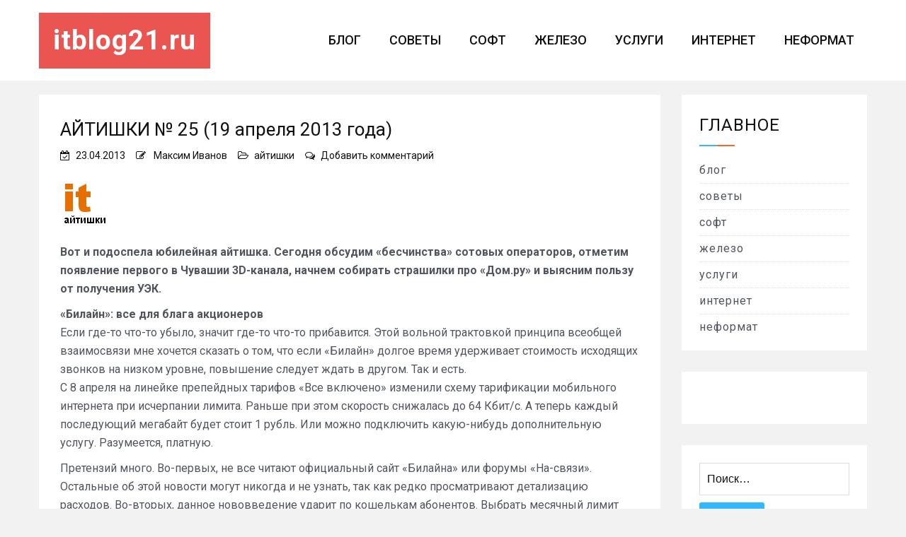

--- FILE ---
content_type: text/html; charset=UTF-8
request_url: https://itblog21.ru/ajtishki-25-19-aprelya-2013-goda/
body_size: 18247
content:
<!doctype html>
<html lang="ru-RU">
<head>
    <meta charset="UTF-8">
    <meta name="viewport" content="width=device-width, initial-scale=1">
    <link rel="profile" href="https://gmpg.org/xfn/11">

	<meta name='robots' content='index, follow, max-image-preview:large, max-snippet:-1, max-video-preview:-1' />

	<!-- This site is optimized with the Yoast SEO plugin v26.7 - https://yoast.com/wordpress/plugins/seo/ -->
	<title>АЙТИШКИ № 25 (19 апреля 2013 года) - itblog21.ru</title>
	<meta name="description" content="АЙТИШКИ № 25 (19 апреля 2013 года)" />
	<link rel="canonical" href="https://itblog21.ru/ajtishki-25-19-aprelya-2013-goda/" />
	<meta property="og:locale" content="ru_RU" />
	<meta property="og:type" content="article" />
	<meta property="og:title" content="АЙТИШКИ № 25 (19 апреля 2013 года) - itblog21.ru" />
	<meta property="og:description" content="АЙТИШКИ № 25 (19 апреля 2013 года)" />
	<meta property="og:url" content="https://itblog21.ru/ajtishki-25-19-aprelya-2013-goda/" />
	<meta property="og:site_name" content="itblog21.ru" />
	<meta property="article:published_time" content="2013-04-23T03:46:29+00:00" />
	<meta property="og:image" content="https://itblog21.ru/wp-content/uploads/2013/03/itishki.jpg" />
	<meta property="og:image:width" content="70" />
	<meta property="og:image:height" content="70" />
	<meta property="og:image:type" content="image/jpeg" />
	<meta name="author" content="Максим Иванов" />
	<meta name="twitter:card" content="summary_large_image" />
	<meta name="twitter:label1" content="Написано автором" />
	<meta name="twitter:data1" content="Максим Иванов" />
	<script type="application/ld+json" class="yoast-schema-graph">{"@context":"https://schema.org","@graph":[{"@type":"Article","@id":"https://itblog21.ru/ajtishki-25-19-aprelya-2013-goda/#article","isPartOf":{"@id":"https://itblog21.ru/ajtishki-25-19-aprelya-2013-goda/"},"author":{"name":"Максим Иванов","@id":"https://itblog21.ru/#/schema/person/15f2591e0161b374b2dc8b24488925e4"},"headline":"АЙТИШКИ № 25 (19 апреля 2013 года)","datePublished":"2013-04-23T03:46:29+00:00","mainEntityOfPage":{"@id":"https://itblog21.ru/ajtishki-25-19-aprelya-2013-goda/"},"wordCount":857,"commentCount":0,"publisher":{"@id":"https://itblog21.ru/#/schema/person/08cfc6889a0752240507e1ed332ed0a6"},"image":{"@id":"https://itblog21.ru/ajtishki-25-19-aprelya-2013-goda/#primaryimage"},"thumbnailUrl":"https://itblog21.ru/wp-content/uploads/2013/03/itishki.jpg","articleSection":["айтишки"],"inLanguage":"ru-RU","potentialAction":[{"@type":"CommentAction","name":"Comment","target":["https://itblog21.ru/ajtishki-25-19-aprelya-2013-goda/#respond"]}]},{"@type":"WebPage","@id":"https://itblog21.ru/ajtishki-25-19-aprelya-2013-goda/","url":"https://itblog21.ru/ajtishki-25-19-aprelya-2013-goda/","name":"АЙТИШКИ № 25 (19 апреля 2013 года) - itblog21.ru","isPartOf":{"@id":"https://itblog21.ru/#website"},"primaryImageOfPage":{"@id":"https://itblog21.ru/ajtishki-25-19-aprelya-2013-goda/#primaryimage"},"image":{"@id":"https://itblog21.ru/ajtishki-25-19-aprelya-2013-goda/#primaryimage"},"thumbnailUrl":"https://itblog21.ru/wp-content/uploads/2013/03/itishki.jpg","datePublished":"2013-04-23T03:46:29+00:00","description":"АЙТИШКИ № 25 (19 апреля 2013 года)","breadcrumb":{"@id":"https://itblog21.ru/ajtishki-25-19-aprelya-2013-goda/#breadcrumb"},"inLanguage":"ru-RU","potentialAction":[{"@type":"ReadAction","target":["https://itblog21.ru/ajtishki-25-19-aprelya-2013-goda/"]}]},{"@type":"ImageObject","inLanguage":"ru-RU","@id":"https://itblog21.ru/ajtishki-25-19-aprelya-2013-goda/#primaryimage","url":"https://itblog21.ru/wp-content/uploads/2013/03/itishki.jpg","contentUrl":"https://itblog21.ru/wp-content/uploads/2013/03/itishki.jpg","width":70,"height":70},{"@type":"BreadcrumbList","@id":"https://itblog21.ru/ajtishki-25-19-aprelya-2013-goda/#breadcrumb","itemListElement":[{"@type":"ListItem","position":1,"name":"Главная страница","item":"https://itblog21.ru/"},{"@type":"ListItem","position":2,"name":"АЙТИШКИ № 25 (19 апреля 2013 года)"}]},{"@type":"WebSite","@id":"https://itblog21.ru/#website","url":"https://itblog21.ru/","name":"itblog21","description":"Блог об информационных технологиях: софт, железо, интернет, услуги, советы","publisher":{"@id":"https://itblog21.ru/#/schema/person/08cfc6889a0752240507e1ed332ed0a6"},"potentialAction":[{"@type":"SearchAction","target":{"@type":"EntryPoint","urlTemplate":"https://itblog21.ru/?s={search_term_string}"},"query-input":{"@type":"PropertyValueSpecification","valueRequired":true,"valueName":"search_term_string"}}],"inLanguage":"ru-RU"},{"@type":["Person","Organization"],"@id":"https://itblog21.ru/#/schema/person/08cfc6889a0752240507e1ed332ed0a6","name":"nbsp","logo":{"@id":"https://itblog21.ru/#/schema/person/image/"},"sameAs":["https://itblog21"]},{"@type":"Person","@id":"https://itblog21.ru/#/schema/person/15f2591e0161b374b2dc8b24488925e4","name":"Максим Иванов","url":"https://itblog21.ru/author/adminka/"}]}</script>
	<!-- / Yoast SEO plugin. -->


<link rel='dns-prefetch' href='//static.addtoany.com' />
<link rel='dns-prefetch' href='//cdn.wpcharms.com' />
<link rel='dns-prefetch' href='//fonts.googleapis.com' />
<link href='https://fonts.gstatic.com' crossorigin rel='preconnect' />
<link rel="alternate" type="application/rss+xml" title="itblog21.ru &raquo; Лента" href="https://itblog21.ru/feed/" />
<link rel="alternate" type="application/rss+xml" title="itblog21.ru &raquo; Лента комментариев" href="https://itblog21.ru/comments/feed/" />
<link rel="alternate" type="application/rss+xml" title="itblog21.ru &raquo; Лента комментариев к &laquo;АЙТИШКИ № 25 (19 апреля 2013 года)&raquo;" href="https://itblog21.ru/ajtishki-25-19-aprelya-2013-goda/feed/" />
<link rel="alternate" title="oEmbed (JSON)" type="application/json+oembed" href="https://itblog21.ru/wp-json/oembed/1.0/embed?url=https%3A%2F%2Fitblog21.ru%2Fajtishki-25-19-aprelya-2013-goda%2F" />
<link rel="alternate" title="oEmbed (XML)" type="text/xml+oembed" href="https://itblog21.ru/wp-json/oembed/1.0/embed?url=https%3A%2F%2Fitblog21.ru%2Fajtishki-25-19-aprelya-2013-goda%2F&#038;format=xml" />
<style id='wp-img-auto-sizes-contain-inline-css' type='text/css'>
img:is([sizes=auto i],[sizes^="auto," i]){contain-intrinsic-size:3000px 1500px}
/*# sourceURL=wp-img-auto-sizes-contain-inline-css */
</style>
<style id='wp-emoji-styles-inline-css' type='text/css'>

	img.wp-smiley, img.emoji {
		display: inline !important;
		border: none !important;
		box-shadow: none !important;
		height: 1em !important;
		width: 1em !important;
		margin: 0 0.07em !important;
		vertical-align: -0.1em !important;
		background: none !important;
		padding: 0 !important;
	}
/*# sourceURL=wp-emoji-styles-inline-css */
</style>
<style id='wp-block-library-inline-css' type='text/css'>
:root{--wp-block-synced-color:#7a00df;--wp-block-synced-color--rgb:122,0,223;--wp-bound-block-color:var(--wp-block-synced-color);--wp-editor-canvas-background:#ddd;--wp-admin-theme-color:#007cba;--wp-admin-theme-color--rgb:0,124,186;--wp-admin-theme-color-darker-10:#006ba1;--wp-admin-theme-color-darker-10--rgb:0,107,160.5;--wp-admin-theme-color-darker-20:#005a87;--wp-admin-theme-color-darker-20--rgb:0,90,135;--wp-admin-border-width-focus:2px}@media (min-resolution:192dpi){:root{--wp-admin-border-width-focus:1.5px}}.wp-element-button{cursor:pointer}:root .has-very-light-gray-background-color{background-color:#eee}:root .has-very-dark-gray-background-color{background-color:#313131}:root .has-very-light-gray-color{color:#eee}:root .has-very-dark-gray-color{color:#313131}:root .has-vivid-green-cyan-to-vivid-cyan-blue-gradient-background{background:linear-gradient(135deg,#00d084,#0693e3)}:root .has-purple-crush-gradient-background{background:linear-gradient(135deg,#34e2e4,#4721fb 50%,#ab1dfe)}:root .has-hazy-dawn-gradient-background{background:linear-gradient(135deg,#faaca8,#dad0ec)}:root .has-subdued-olive-gradient-background{background:linear-gradient(135deg,#fafae1,#67a671)}:root .has-atomic-cream-gradient-background{background:linear-gradient(135deg,#fdd79a,#004a59)}:root .has-nightshade-gradient-background{background:linear-gradient(135deg,#330968,#31cdcf)}:root .has-midnight-gradient-background{background:linear-gradient(135deg,#020381,#2874fc)}:root{--wp--preset--font-size--normal:16px;--wp--preset--font-size--huge:42px}.has-regular-font-size{font-size:1em}.has-larger-font-size{font-size:2.625em}.has-normal-font-size{font-size:var(--wp--preset--font-size--normal)}.has-huge-font-size{font-size:var(--wp--preset--font-size--huge)}.has-text-align-center{text-align:center}.has-text-align-left{text-align:left}.has-text-align-right{text-align:right}.has-fit-text{white-space:nowrap!important}#end-resizable-editor-section{display:none}.aligncenter{clear:both}.items-justified-left{justify-content:flex-start}.items-justified-center{justify-content:center}.items-justified-right{justify-content:flex-end}.items-justified-space-between{justify-content:space-between}.screen-reader-text{border:0;clip-path:inset(50%);height:1px;margin:-1px;overflow:hidden;padding:0;position:absolute;width:1px;word-wrap:normal!important}.screen-reader-text:focus{background-color:#ddd;clip-path:none;color:#444;display:block;font-size:1em;height:auto;left:5px;line-height:normal;padding:15px 23px 14px;text-decoration:none;top:5px;width:auto;z-index:100000}html :where(.has-border-color){border-style:solid}html :where([style*=border-top-color]){border-top-style:solid}html :where([style*=border-right-color]){border-right-style:solid}html :where([style*=border-bottom-color]){border-bottom-style:solid}html :where([style*=border-left-color]){border-left-style:solid}html :where([style*=border-width]){border-style:solid}html :where([style*=border-top-width]){border-top-style:solid}html :where([style*=border-right-width]){border-right-style:solid}html :where([style*=border-bottom-width]){border-bottom-style:solid}html :where([style*=border-left-width]){border-left-style:solid}html :where(img[class*=wp-image-]){height:auto;max-width:100%}:where(figure){margin:0 0 1em}html :where(.is-position-sticky){--wp-admin--admin-bar--position-offset:var(--wp-admin--admin-bar--height,0px)}@media screen and (max-width:600px){html :where(.is-position-sticky){--wp-admin--admin-bar--position-offset:0px}}

/*# sourceURL=wp-block-library-inline-css */
</style><style id='global-styles-inline-css' type='text/css'>
:root{--wp--preset--aspect-ratio--square: 1;--wp--preset--aspect-ratio--4-3: 4/3;--wp--preset--aspect-ratio--3-4: 3/4;--wp--preset--aspect-ratio--3-2: 3/2;--wp--preset--aspect-ratio--2-3: 2/3;--wp--preset--aspect-ratio--16-9: 16/9;--wp--preset--aspect-ratio--9-16: 9/16;--wp--preset--color--black: #000000;--wp--preset--color--cyan-bluish-gray: #abb8c3;--wp--preset--color--white: #ffffff;--wp--preset--color--pale-pink: #f78da7;--wp--preset--color--vivid-red: #cf2e2e;--wp--preset--color--luminous-vivid-orange: #ff6900;--wp--preset--color--luminous-vivid-amber: #fcb900;--wp--preset--color--light-green-cyan: #7bdcb5;--wp--preset--color--vivid-green-cyan: #00d084;--wp--preset--color--pale-cyan-blue: #8ed1fc;--wp--preset--color--vivid-cyan-blue: #0693e3;--wp--preset--color--vivid-purple: #9b51e0;--wp--preset--gradient--vivid-cyan-blue-to-vivid-purple: linear-gradient(135deg,rgb(6,147,227) 0%,rgb(155,81,224) 100%);--wp--preset--gradient--light-green-cyan-to-vivid-green-cyan: linear-gradient(135deg,rgb(122,220,180) 0%,rgb(0,208,130) 100%);--wp--preset--gradient--luminous-vivid-amber-to-luminous-vivid-orange: linear-gradient(135deg,rgb(252,185,0) 0%,rgb(255,105,0) 100%);--wp--preset--gradient--luminous-vivid-orange-to-vivid-red: linear-gradient(135deg,rgb(255,105,0) 0%,rgb(207,46,46) 100%);--wp--preset--gradient--very-light-gray-to-cyan-bluish-gray: linear-gradient(135deg,rgb(238,238,238) 0%,rgb(169,184,195) 100%);--wp--preset--gradient--cool-to-warm-spectrum: linear-gradient(135deg,rgb(74,234,220) 0%,rgb(151,120,209) 20%,rgb(207,42,186) 40%,rgb(238,44,130) 60%,rgb(251,105,98) 80%,rgb(254,248,76) 100%);--wp--preset--gradient--blush-light-purple: linear-gradient(135deg,rgb(255,206,236) 0%,rgb(152,150,240) 100%);--wp--preset--gradient--blush-bordeaux: linear-gradient(135deg,rgb(254,205,165) 0%,rgb(254,45,45) 50%,rgb(107,0,62) 100%);--wp--preset--gradient--luminous-dusk: linear-gradient(135deg,rgb(255,203,112) 0%,rgb(199,81,192) 50%,rgb(65,88,208) 100%);--wp--preset--gradient--pale-ocean: linear-gradient(135deg,rgb(255,245,203) 0%,rgb(182,227,212) 50%,rgb(51,167,181) 100%);--wp--preset--gradient--electric-grass: linear-gradient(135deg,rgb(202,248,128) 0%,rgb(113,206,126) 100%);--wp--preset--gradient--midnight: linear-gradient(135deg,rgb(2,3,129) 0%,rgb(40,116,252) 100%);--wp--preset--font-size--small: 13px;--wp--preset--font-size--medium: 20px;--wp--preset--font-size--large: 36px;--wp--preset--font-size--x-large: 42px;--wp--preset--spacing--20: 0.44rem;--wp--preset--spacing--30: 0.67rem;--wp--preset--spacing--40: 1rem;--wp--preset--spacing--50: 1.5rem;--wp--preset--spacing--60: 2.25rem;--wp--preset--spacing--70: 3.38rem;--wp--preset--spacing--80: 5.06rem;--wp--preset--shadow--natural: 6px 6px 9px rgba(0, 0, 0, 0.2);--wp--preset--shadow--deep: 12px 12px 50px rgba(0, 0, 0, 0.4);--wp--preset--shadow--sharp: 6px 6px 0px rgba(0, 0, 0, 0.2);--wp--preset--shadow--outlined: 6px 6px 0px -3px rgb(255, 255, 255), 6px 6px rgb(0, 0, 0);--wp--preset--shadow--crisp: 6px 6px 0px rgb(0, 0, 0);}:where(.is-layout-flex){gap: 0.5em;}:where(.is-layout-grid){gap: 0.5em;}body .is-layout-flex{display: flex;}.is-layout-flex{flex-wrap: wrap;align-items: center;}.is-layout-flex > :is(*, div){margin: 0;}body .is-layout-grid{display: grid;}.is-layout-grid > :is(*, div){margin: 0;}:where(.wp-block-columns.is-layout-flex){gap: 2em;}:where(.wp-block-columns.is-layout-grid){gap: 2em;}:where(.wp-block-post-template.is-layout-flex){gap: 1.25em;}:where(.wp-block-post-template.is-layout-grid){gap: 1.25em;}.has-black-color{color: var(--wp--preset--color--black) !important;}.has-cyan-bluish-gray-color{color: var(--wp--preset--color--cyan-bluish-gray) !important;}.has-white-color{color: var(--wp--preset--color--white) !important;}.has-pale-pink-color{color: var(--wp--preset--color--pale-pink) !important;}.has-vivid-red-color{color: var(--wp--preset--color--vivid-red) !important;}.has-luminous-vivid-orange-color{color: var(--wp--preset--color--luminous-vivid-orange) !important;}.has-luminous-vivid-amber-color{color: var(--wp--preset--color--luminous-vivid-amber) !important;}.has-light-green-cyan-color{color: var(--wp--preset--color--light-green-cyan) !important;}.has-vivid-green-cyan-color{color: var(--wp--preset--color--vivid-green-cyan) !important;}.has-pale-cyan-blue-color{color: var(--wp--preset--color--pale-cyan-blue) !important;}.has-vivid-cyan-blue-color{color: var(--wp--preset--color--vivid-cyan-blue) !important;}.has-vivid-purple-color{color: var(--wp--preset--color--vivid-purple) !important;}.has-black-background-color{background-color: var(--wp--preset--color--black) !important;}.has-cyan-bluish-gray-background-color{background-color: var(--wp--preset--color--cyan-bluish-gray) !important;}.has-white-background-color{background-color: var(--wp--preset--color--white) !important;}.has-pale-pink-background-color{background-color: var(--wp--preset--color--pale-pink) !important;}.has-vivid-red-background-color{background-color: var(--wp--preset--color--vivid-red) !important;}.has-luminous-vivid-orange-background-color{background-color: var(--wp--preset--color--luminous-vivid-orange) !important;}.has-luminous-vivid-amber-background-color{background-color: var(--wp--preset--color--luminous-vivid-amber) !important;}.has-light-green-cyan-background-color{background-color: var(--wp--preset--color--light-green-cyan) !important;}.has-vivid-green-cyan-background-color{background-color: var(--wp--preset--color--vivid-green-cyan) !important;}.has-pale-cyan-blue-background-color{background-color: var(--wp--preset--color--pale-cyan-blue) !important;}.has-vivid-cyan-blue-background-color{background-color: var(--wp--preset--color--vivid-cyan-blue) !important;}.has-vivid-purple-background-color{background-color: var(--wp--preset--color--vivid-purple) !important;}.has-black-border-color{border-color: var(--wp--preset--color--black) !important;}.has-cyan-bluish-gray-border-color{border-color: var(--wp--preset--color--cyan-bluish-gray) !important;}.has-white-border-color{border-color: var(--wp--preset--color--white) !important;}.has-pale-pink-border-color{border-color: var(--wp--preset--color--pale-pink) !important;}.has-vivid-red-border-color{border-color: var(--wp--preset--color--vivid-red) !important;}.has-luminous-vivid-orange-border-color{border-color: var(--wp--preset--color--luminous-vivid-orange) !important;}.has-luminous-vivid-amber-border-color{border-color: var(--wp--preset--color--luminous-vivid-amber) !important;}.has-light-green-cyan-border-color{border-color: var(--wp--preset--color--light-green-cyan) !important;}.has-vivid-green-cyan-border-color{border-color: var(--wp--preset--color--vivid-green-cyan) !important;}.has-pale-cyan-blue-border-color{border-color: var(--wp--preset--color--pale-cyan-blue) !important;}.has-vivid-cyan-blue-border-color{border-color: var(--wp--preset--color--vivid-cyan-blue) !important;}.has-vivid-purple-border-color{border-color: var(--wp--preset--color--vivid-purple) !important;}.has-vivid-cyan-blue-to-vivid-purple-gradient-background{background: var(--wp--preset--gradient--vivid-cyan-blue-to-vivid-purple) !important;}.has-light-green-cyan-to-vivid-green-cyan-gradient-background{background: var(--wp--preset--gradient--light-green-cyan-to-vivid-green-cyan) !important;}.has-luminous-vivid-amber-to-luminous-vivid-orange-gradient-background{background: var(--wp--preset--gradient--luminous-vivid-amber-to-luminous-vivid-orange) !important;}.has-luminous-vivid-orange-to-vivid-red-gradient-background{background: var(--wp--preset--gradient--luminous-vivid-orange-to-vivid-red) !important;}.has-very-light-gray-to-cyan-bluish-gray-gradient-background{background: var(--wp--preset--gradient--very-light-gray-to-cyan-bluish-gray) !important;}.has-cool-to-warm-spectrum-gradient-background{background: var(--wp--preset--gradient--cool-to-warm-spectrum) !important;}.has-blush-light-purple-gradient-background{background: var(--wp--preset--gradient--blush-light-purple) !important;}.has-blush-bordeaux-gradient-background{background: var(--wp--preset--gradient--blush-bordeaux) !important;}.has-luminous-dusk-gradient-background{background: var(--wp--preset--gradient--luminous-dusk) !important;}.has-pale-ocean-gradient-background{background: var(--wp--preset--gradient--pale-ocean) !important;}.has-electric-grass-gradient-background{background: var(--wp--preset--gradient--electric-grass) !important;}.has-midnight-gradient-background{background: var(--wp--preset--gradient--midnight) !important;}.has-small-font-size{font-size: var(--wp--preset--font-size--small) !important;}.has-medium-font-size{font-size: var(--wp--preset--font-size--medium) !important;}.has-large-font-size{font-size: var(--wp--preset--font-size--large) !important;}.has-x-large-font-size{font-size: var(--wp--preset--font-size--x-large) !important;}
/*# sourceURL=global-styles-inline-css */
</style>

<style id='classic-theme-styles-inline-css' type='text/css'>
/*! This file is auto-generated */
.wp-block-button__link{color:#fff;background-color:#32373c;border-radius:9999px;box-shadow:none;text-decoration:none;padding:calc(.667em + 2px) calc(1.333em + 2px);font-size:1.125em}.wp-block-file__button{background:#32373c;color:#fff;text-decoration:none}
/*# sourceURL=/wp-includes/css/classic-themes.min.css */
</style>
<link rel='stylesheet' id='blog-kit-fonts-css' href='//fonts.googleapis.com/css?family=Roboto%3A400%2C400i%2C500%2C500i%2C700%2C700i&#038;subset=latin%2Clatin-ext&#038;display=swap' type='text/css' media='all' />
<link data-minify="1" rel='stylesheet' id='jquery-meanmenu-css' href='https://itblog21.ru/wp-content/cache/min/1/wp-content/themes/blog-kit/assets/meanmenu/meanmenu-49b0d347f7dccae905f8cfc0e8b354cc.css' type='text/css' media='all' />
<link data-minify="1" rel='stylesheet' id='font-awesome-css' href='https://itblog21.ru/wp-content/cache/min/1/wp-content/themes/blog-kit/assets/font-awesome/css/font-awesome.min-9e3f5991ce74d727426279d94bc0c208.css' type='text/css' media='all' />
<link data-minify="1" rel='stylesheet' id='blog-kit-style-css' href='https://itblog21.ru/wp-content/cache/min/1/wp-content/themes/blog-kit/style-1d8211517ed72d0b7ef62033f5869514.css' type='text/css' media='all' />
<link rel='stylesheet' id='addtoany-css' href='https://itblog21.ru/wp-content/plugins/add-to-any/addtoany.min.css?ver=1.16' type='text/css' media='all' />
<script data-rocketlazyloadscript='[data-uri]' type="text/javascript" id="addtoany-core-js-before"></script>
<script data-rocketlazyloadscript='https://static.addtoany.com/menu/page.js' type="text/javascript" defer  id="addtoany-core-js"></script>
<script type="text/javascript" src="https://itblog21.ru/wp-includes/js/jquery/jquery.min.js?ver=3.7.1" id="jquery-core-js"></script>
<script type="text/javascript" src="https://itblog21.ru/wp-includes/js/jquery/jquery-migrate.min.js?ver=3.4.1" id="jquery-migrate-js"></script>
<script data-rocketlazyloadscript='https://itblog21.ru/wp-content/plugins/add-to-any/addtoany.min.js?ver=1.1' type="text/javascript" defer  id="addtoany-jquery-js"></script>
<link rel="https://api.w.org/" href="https://itblog21.ru/wp-json/" /><link rel="alternate" title="JSON" type="application/json" href="https://itblog21.ru/wp-json/wp/v2/posts/161" /><link rel="EditURI" type="application/rsd+xml" title="RSD" href="https://itblog21.ru/xmlrpc.php?rsd" />

<link rel='shortlink' href='https://itblog21.ru/?p=161' />
<link rel="pingback" href="https://itblog21.ru/xmlrpc.php"><style type="text/css" id="custom-background-css">
body.custom-background { background-color: #f2f2f2; }
</style>
	<link rel="icon" href="https://itblog21.ru/wp-content/uploads/2021/01/logotype.jpg" sizes="32x32" />
<link rel="icon" href="https://itblog21.ru/wp-content/uploads/2021/01/logotype.jpg" sizes="192x192" />
<link rel="apple-touch-icon" href="https://itblog21.ru/wp-content/uploads/2021/01/logotype.jpg" />
<meta name="msapplication-TileImage" content="https://itblog21.ru/wp-content/uploads/2021/01/logotype.jpg" />
<noscript><style id="rocket-lazyload-nojs-css">.rll-youtube-player, [data-lazy-src]{display:none !important;}</style></noscript></head>

<body class="wp-singular post-template-default single single-post postid-161 single-format-standard custom-background wp-embed-responsive wp-theme-blog-kit global-layout-right-sidebar">



<div id="page" class="site">
    <header id="masthead" class="site-header">
        <div class="bottom-header">
            <div class="container">
                <div class="inner-header-wrap">
                    <div class="site-branding">

						                                <p class="site-title"><a href="https://itblog21.ru/" rel="home">itblog21.ru</a></p>
							
                    </div><!-- .site-branding -->

					                        <div class="main-navigation-wrapper">
							                                <div id="main-nav" class="clear-fix">
                                    <nav id="site-navigation" class="main-navigation" role="navigation">
                                        <div class="wrap-menu-content">
											<div class="menu-glavnoe-container"><ul id="primary-menu" class="menu"><li id="menu-item-9334" class="menu-item menu-item-type-taxonomy menu-item-object-category menu-item-9334"><a href="https://itblog21.ru/category/blog/">блог</a></li>
<li id="menu-item-9328" class="menu-item menu-item-type-taxonomy menu-item-object-category menu-item-9328"><a href="https://itblog21.ru/category/sovety/">советы</a></li>
<li id="menu-item-9330" class="menu-item menu-item-type-taxonomy menu-item-object-category menu-item-9330"><a href="https://itblog21.ru/category/soft/">софт</a></li>
<li id="menu-item-9329" class="menu-item menu-item-type-taxonomy menu-item-object-category menu-item-9329"><a href="https://itblog21.ru/category/zhelezo/">железо</a></li>
<li id="menu-item-9331" class="menu-item menu-item-type-taxonomy menu-item-object-category menu-item-9331"><a href="https://itblog21.ru/category/uslugi/">услуги</a></li>
<li id="menu-item-9333" class="menu-item menu-item-type-taxonomy menu-item-object-category menu-item-9333"><a href="https://itblog21.ru/category/internet/">интернет</a></li>
<li id="menu-item-9332" class="menu-item menu-item-type-taxonomy menu-item-object-category menu-item-9332"><a href="https://itblog21.ru/category/neformat/">неформат</a></li>
</ul></div>                                        </div><!-- .menu-content -->
                                    </nav><!-- #site-navigation -->
                                </div> <!-- #main-nav -->
							
							                        </div>
					                </div>
            </div>
        </div>
    </header><!-- #masthead -->

    <div id="content" class="site-content">

    <main id="main" class="site-main content-space-enabled" role="main">
        <div class="container">
            <div id="primary" class="content-area">

				
<article id="post-161" class="post-161 post type-post status-publish format-standard has-post-thumbnail hentry category-ajtishki">
	
            <header class="entry-header">
				<h1 class="entry-title">АЙТИШКИ № 25 (19 апреля 2013 года)</h1>                    <!--noindex-->
                    <div class="entry-meta">
						<span class="posted-on"><a href="https://itblog21.ru/ajtishki-25-19-aprelya-2013-goda/" rel="bookmark"><time class="entry-date published updated" datetime="2013-04-23T06:46:29+03:00">23.04.2013</time></a></span><span class="byline"> <span class="author vcard"><a class="url fn n" href="https://itblog21.ru/author/adminka/">Максим Иванов</a></span></span><span class="cat-links"><a href="https://itblog21.ru/category/ajtishki/" rel="category tag">айтишки</a></span><span class="comments-link"><a href="https://itblog21.ru/ajtishki-25-19-aprelya-2013-goda/#respond">Добавить комментарий<span class="screen-reader-text"> on АЙТИШКИ № 25 (19 апреля 2013 года)</span></a></span>                    </div><!-- .entry-meta -->
					<!--/noindex-->
					            </header><!-- .entry-header -->
			
	
			<div class="post-thumbnail">
				<img width="70" height="70" src="data:image/svg+xml,%3Csvg%20xmlns='http://www.w3.org/2000/svg'%20viewBox='0%200%2070%2070'%3E%3C/svg%3E" class="attachment-post-thumbnail size-post-thumbnail wp-post-image" alt="" decoding="async" data-lazy-src="https://itblog21.ru/wp-content/uploads/2013/03/itishki.jpg" /><noscript><img width="70" height="70" src="https://itblog21.ru/wp-content/uploads/2013/03/itishki.jpg" class="attachment-post-thumbnail size-post-thumbnail wp-post-image" alt="" decoding="async" /></noscript>			</div><!-- .post-thumbnail -->

		
    <div class="entry-content">
		<p> 	<strong>Вот и подоспела юбилейная айтишка. Сегодня обсудим «бесчинства» сотовых операторов, отметим появление первого в Чувашии 3D-канала, начнем собирать страшилки про «Дом.ру» и выясним пользу от получения УЭК.</strong></p>
<p> 	<strong>«Билайн»: все для блага акционеров</strong><br /> 	Если где-то что-то убыло, значит где-то что-то прибавится. Этой вольной трактовкой принципа всеобщей взаимосвязи мне хочется сказать о том, что если «Билайн» долгое время удерживает стоимость исходящих звонков на низком уровне, повышение следует ждать в другом. Так и есть.<br /> 	С 8 апреля на линейке препейдных тарифов «Все включено» изменили схему тарификации мобильного интернета при исчерпании лимита. Раньше при этом скорость снижалась до 64 Кбит/с. А теперь каждый последующий мегабайт будет стоит 1 рубль. Или можно подключить какую-нибудь дополнительную услугу. Разумеется, платную.</p>
<p>  <span id="more-161"></span>  </p>
<p> 	Претензий много. Во-первых, не все читают официальный сайт «Билайна» или форумы «На-связи». Остальные об этой новости могут никогда и не узнать, так как редко просматривают детализацию расходов. Во-вторых, данное нововведение ударит по кошелькам абонентов. Выбрать месячный лимит легко, а потом включится счетчик. Расходы минимизировать можно подключением дополнительных пакетов (500 Мб за 55 руб. и 1000 Мб за 95 руб.). Получается примерно 10 коп./Мб. Вроде не очень дорого, но ухудшение условий тарифа всегда воспринимается негативно.<br /> 	В-третьих, пакеты (их можно взять любое количество) подключаются только после исчерпания лимита. Узнать об этом можно вручную (звонок на номер 067400030) или дождаться SMS. В любом случае, какие-то дополнительные средства перейдут из вашего кошелька в кошелек оператора. Добавлю, что при переходе на новые условия произошел косяк с тарификацией. Но по словам представителей «Билайна», ошибочно снятые деньги всем вернули.</p>
<p> 	C 10 апреля «Билайн» принудительно перевел около трех десятков архивных тарифов на новую систему тарификации местных SMS. Теперь первое отправленное сообщение в день будет стоить 5,95 руб. Со 2-го по 100-е будут бесплатными, далее по 50 коп. за SMS. Для тех, кто отправляет в день только несколько сообщений — это дорого.<br /> 	Можно подключить бесплатную опцию «Базовая стоимость СМС» (1,35 руб./SMS). Но, опять-таки, абонент должен узнать о новой системе тарификации и об этой услуге. Честнее было бы установить всем базовую стоимость 1,35 руб./SMS, а новые тарифы оформить в виде услуги.</p>
<p> 	Повторюсь, в небольшом повышении цен на мобильную связь нет ничего странного. Расходы операторов с каждым годом растут, значит, должны расти и расходы абонентов. Проблема только в том, что мобильные операторы подобные новости пытаются скрыть различными способами.</p>
<p> 	<strong>Небольшое весеннее повышение «МегаФона»</strong><br /> 	С 23 апреля на двух десятках тарифов повысится стоимость исходящих звонков и отправки SMS. Перечислять где что изменилось не буду (сами посмотрите, если абоненты «МегаФона»). Повышение небольшое, но касса, ежемесячно собираемая оператором станет больше.</p>
<p> 	<strong>Шедевр маркетологов «МТС»</strong><br /> 	<em>«Обращаем внимание, что на всех комплектах «МТС Коннект», независимо от типа используемого модема, в первоначальный комплект включена услуга «Безлимит на день», которая активируется, в случае отключения включенной в комплект Интернет-опции без последующего подключения другой опции из числа доступных для подключения. В этом случае тарификация интернет-трафика осуществляется в соответствии с условиями данной опции «Безлимит на день». А при отключении опции «Безлимит на день» тарификация будет осуществляться согласно условиям тарифного плана.»</em><br /> 	Кто-нибудь что-нибудь из этого текста понял?</p>
<p> 	<strong>Если 3D-каналы появляются, значит, это кому-нибудь нужно</strong><br /> 	В начале апреля «НКТВ» запустил первый HD телеканал в формате 3D — HD Media 3D. Для его просмотра нужен 3D-телевизор и очки. Ну что могу сказать? Круто, чё. Только кто его смотреть будет? 3D-телевизоры сейчас недорогие, но бытует мнение, что 3D-телевидение популярным так и не станет. Но в любом случае, новость приятная.</p>
<p> 	<strong>Страшилки про «Дом.ру»</strong><br /> 	Где-то месяц назад в случайной беседе узнал о «Дом.ру» много интересного.<br /> 	— монтажники «Дом.ру» режут чужие кабели;<br /> 	— менеджеры «Дом.ру» как цыгане. Запудрят голову и продадут все, что угодно;<br /> 	— отключиться от услуг «Дом.ру» можно только за деньги;<br /> 	— «ЭР-Телеком» обвесили весь город проводами;<br /> 	— монтажники «Дом.ру» просверливают дома насквозь.</p>
<p> 	<strong>УЭК — брать, не брать?</strong><br /> 	Посмотрим, как можно сейчас использовать УЭК в Чувашии. Напомню, что универсальная электронная карта выдается бесплатно и изготавливается в течение месяца.<br /> 	1. УЭК можно предъявлять вместо полиса в медучреждениях. Для этого в организациях должны быть установлены специальные кардридеры и специальное ПО. Несмотря на обещания чиновников, что УЭК примут в любой поликлинике или больнице, пока на всякий случай берите с собой обычный медицинский полис. Мало ли.<br /> 	2. УЭК можно предъявлять вместо СНИЛС. На практике СНИЛС вы будете предъявлять гораздо реже, чем полис. СНИЛС, как и номер полиса напечатаны на оборотной стороне УЭК.<br /> 	3. УЭК можно использовать как обыкновенную дебетовую банковскую карту. Для этого ее нужно активировать в выбранном вами банке. Сейчас в Чувашии только «Сбербанк». УЭК будет привязана к российской платежной системе ПРО100. С помощью УЭК можно будет оплачивать покупки только в России и только там, где поддерживается ПРО100, возможность оплаты через интернет, увы, отсутствует. Остальные возможности карты на месте: оплата по счетам, перевод средств и т. п. В принципе, удобно.<br /> 	4. На УЭК теперь записывают ЭЦП. Это значит, что вы сможете использовать ее в тех случаях, где она будет необходима (например, подача налоговой декларации). Для того, чтобы воспользоваться ЭЦП с личного компьютеру, нужно будет купить кардридер, читающий смарт-карты и установить необходимое программное обеспечение. Но сейчас ЭЦП обычным гражданам не нужна.<br /> 	5. В апреле на УЭК начали записывать транспортное приложение и УЭК теперь можно использовать как транспортную карту. Оператором выступит ООО «ЕТК». Проезд будет немного дешевле. Жаль, что банковское и транспортное приложения используют разные счета, а пополнять счет транспортного приложения можно только через систему «ЕТК».<br /> 	В отдаленных планах еще много разных возможностей для УЭК, но на сегодня это все.</p>
<br><br><!-- Yandex.RTB R-A-125506-3 -->
<div id="yandex_rtb_R-A-125506-3"></div>
<script type="text/javascript">
    (function(w, d, n, s, t) {
        w[n] = w[n] || [];
        w[n].push(function() {
            Ya.Context.AdvManager.render({
                blockId: "R-A-125506-3",
                renderTo: "yandex_rtb_R-A-125506-3",
                async: true
            });
        });
        t = d.getElementsByTagName("script")[0];
        s = d.createElement("script");
        s.type = "text/javascript";
        s.src = "//an.yandex.ru/system/context.js";
        s.async = true;
        t.parentNode.insertBefore(s, t);
    })(this, this.document, "yandexContextAsyncCallbacks");
</script>
<br>
<script data-rocketlazyloadscript='//pagead2.googlesyndication.com/pagead/js/adsbygoogle.js' async ></script>
<!-- itblog21_486x60 -->
<ins class="adsbygoogle"
     style="display:inline-block;width:468px;height:60px"
     data-ad-client="ca-pub-4000597293130749"
     data-ad-slot="8394425117"></ins>
<script>
(adsbygoogle = window.adsbygoogle || []).push({});
</script><div class="addtoany_share_save_container addtoany_content addtoany_content_bottom"><div class="addtoany_header">Поделиться заметкой:</div><div class="a2a_kit a2a_kit_size_32 addtoany_list" data-a2a-url="https://itblog21.ru/ajtishki-25-19-aprelya-2013-goda/" data-a2a-title="АЙТИШКИ № 25 (19 апреля 2013 года)"><a class="a2a_button_facebook" href="https://www.addtoany.com/add_to/facebook?linkurl=https%3A%2F%2Fitblog21.ru%2Fajtishki-25-19-aprelya-2013-goda%2F&amp;linkname=%D0%90%D0%99%D0%A2%D0%98%D0%A8%D0%9A%D0%98%20%E2%84%96%2025%20%2819%20%D0%B0%D0%BF%D1%80%D0%B5%D0%BB%D1%8F%202013%20%D0%B3%D0%BE%D0%B4%D0%B0%29" title="Facebook" rel="nofollow noopener" target="_blank"></a><a class="a2a_button_vk" href="https://www.addtoany.com/add_to/vk?linkurl=https%3A%2F%2Fitblog21.ru%2Fajtishki-25-19-aprelya-2013-goda%2F&amp;linkname=%D0%90%D0%99%D0%A2%D0%98%D0%A8%D0%9A%D0%98%20%E2%84%96%2025%20%2819%20%D0%B0%D0%BF%D1%80%D0%B5%D0%BB%D1%8F%202013%20%D0%B3%D0%BE%D0%B4%D0%B0%29" title="VK" rel="nofollow noopener" target="_blank"></a><a class="a2a_button_odnoklassniki" href="https://www.addtoany.com/add_to/odnoklassniki?linkurl=https%3A%2F%2Fitblog21.ru%2Fajtishki-25-19-aprelya-2013-goda%2F&amp;linkname=%D0%90%D0%99%D0%A2%D0%98%D0%A8%D0%9A%D0%98%20%E2%84%96%2025%20%2819%20%D0%B0%D0%BF%D1%80%D0%B5%D0%BB%D1%8F%202013%20%D0%B3%D0%BE%D0%B4%D0%B0%29" title="Odnoklassniki" rel="nofollow noopener" target="_blank"></a><a class="a2a_button_twitter" href="https://www.addtoany.com/add_to/twitter?linkurl=https%3A%2F%2Fitblog21.ru%2Fajtishki-25-19-aprelya-2013-goda%2F&amp;linkname=%D0%90%D0%99%D0%A2%D0%98%D0%A8%D0%9A%D0%98%20%E2%84%96%2025%20%2819%20%D0%B0%D0%BF%D1%80%D0%B5%D0%BB%D1%8F%202013%20%D0%B3%D0%BE%D0%B4%D0%B0%29" title="Twitter" rel="nofollow noopener" target="_blank"></a><a class="a2a_button_viber" href="https://www.addtoany.com/add_to/viber?linkurl=https%3A%2F%2Fitblog21.ru%2Fajtishki-25-19-aprelya-2013-goda%2F&amp;linkname=%D0%90%D0%99%D0%A2%D0%98%D0%A8%D0%9A%D0%98%20%E2%84%96%2025%20%2819%20%D0%B0%D0%BF%D1%80%D0%B5%D0%BB%D1%8F%202013%20%D0%B3%D0%BE%D0%B4%D0%B0%29" title="Viber" rel="nofollow noopener" target="_blank"></a><a class="a2a_button_telegram" href="https://www.addtoany.com/add_to/telegram?linkurl=https%3A%2F%2Fitblog21.ru%2Fajtishki-25-19-aprelya-2013-goda%2F&amp;linkname=%D0%90%D0%99%D0%A2%D0%98%D0%A8%D0%9A%D0%98%20%E2%84%96%2025%20%2819%20%D0%B0%D0%BF%D1%80%D0%B5%D0%BB%D1%8F%202013%20%D0%B3%D0%BE%D0%B4%D0%B0%29" title="Telegram" rel="nofollow noopener" target="_blank"></a></div></div>    </div><!-- .entry-content -->

	        <footer class="entry-footer">
			        </footer><!-- .entry-footer -->
	
</article><!-- #post-161 -->

<div id="comments" class="comments-area">

		<div id="respond" class="comment-respond">
		<h3 id="reply-title" class="comment-reply-title">Добавить комментарий <small><a rel="nofollow" id="cancel-comment-reply-link" href="/ajtishki-25-19-aprelya-2013-goda/#respond" style="display:none;">Отменить ответ</a></small></h3><form action="https://itblog21.ru/wp-comments-post.php" method="post" id="commentform" class="comment-form"><p class="comment-notes"><span id="email-notes">Ваш адрес email не будет опубликован.</span> <span class="required-field-message">Обязательные поля помечены <span class="required">*</span></span></p><p class="comment-form-comment"><label for="comment">Комментарий <span class="required">*</span></label> <textarea id="comment" name="comment" cols="45" rows="8" maxlength="65525" required></textarea></p><p class="comment-form-author"><label for="author">Имя</label> <input id="author" name="author" type="text" value="" size="30" maxlength="245" autocomplete="name" /></p>
<p class="comment-form-email"><label for="email">Email</label> <input id="email" name="email" type="email" value="" size="30" maxlength="100" aria-describedby="email-notes" autocomplete="email" /></p>
<p class="comment-form-url"><label for="url">Сайт</label> <input id="url" name="url" type="url" value="" size="30" maxlength="200" autocomplete="url" /></p>
<p class="comment-form-cookies-consent"><input id="wp-comment-cookies-consent" name="wp-comment-cookies-consent" type="checkbox" value="yes" /> <label for="wp-comment-cookies-consent">Сохранить моё имя, email и адрес сайта в этом браузере для последующих моих комментариев.</label></p>
<p class="form-submit"><input name="submit" type="submit" id="submit" class="submit" value="Отправить комментарий" /> <input type='hidden' name='comment_post_ID' value='161' id='comment_post_ID' />
<input type='hidden' name='comment_parent' id='comment_parent' value='0' />
</p></form>	</div><!-- #respond -->
	
</div><!-- #comments -->

            </div><!-- #primary -->

			
<aside id="secondary" class="widget-area">
    <div class="side-bar">
		<section id="nav_menu-3" class="widget widget_nav_menu"><h2 class="widget-title">Главное</h2><div class="menu-glavnoe-container"><ul id="menu-glavnoe" class="menu"><li class="menu-item menu-item-type-taxonomy menu-item-object-category menu-item-9334"><a href="https://itblog21.ru/category/blog/">блог</a></li>
<li class="menu-item menu-item-type-taxonomy menu-item-object-category menu-item-9328"><a href="https://itblog21.ru/category/sovety/">советы</a></li>
<li class="menu-item menu-item-type-taxonomy menu-item-object-category menu-item-9330"><a href="https://itblog21.ru/category/soft/">софт</a></li>
<li class="menu-item menu-item-type-taxonomy menu-item-object-category menu-item-9329"><a href="https://itblog21.ru/category/zhelezo/">железо</a></li>
<li class="menu-item menu-item-type-taxonomy menu-item-object-category menu-item-9331"><a href="https://itblog21.ru/category/uslugi/">услуги</a></li>
<li class="menu-item menu-item-type-taxonomy menu-item-object-category menu-item-9333"><a href="https://itblog21.ru/category/internet/">интернет</a></li>
<li class="menu-item menu-item-type-taxonomy menu-item-object-category menu-item-9332"><a href="https://itblog21.ru/category/neformat/">неформат</a></li>
</ul></div></section><section id="custom_html-7" class="widget_text widget widget_custom_html"><div class="textwidget custom-html-widget"><!-- Yandex.RTB R-A-125506-1 -->
<div id="yandex_rtb_R-A-125506-1">
	&nbsp;</div>
<script type="text/javascript">
    (function(w, d, n, s, t) {
        w[n] = w[n] || [];
        w[n].push(function() {
            Ya.Context.AdvManager.render({
                blockId: "R-A-125506-1",
                renderTo: "yandex_rtb_R-A-125506-1",
                async: true
            });
        });
        t = d.getElementsByTagName("script")[0];
        s = d.createElement("script");
        s.type = "text/javascript";
        s.src = "//an.yandex.ru/system/context.js";
        s.async = true;
        t.parentNode.insertBefore(s, t);
    })(this, this.document, "yandexContextAsyncCallbacks");
</script></div></section><section id="search-2" class="widget widget_search"><form role="search" method="get" class="search-form" action="https://itblog21.ru/">
				<label>
					<span class="screen-reader-text">Найти:</span>
					<input type="search" class="search-field" placeholder="Поиск&hellip;" value="" name="s" />
				</label>
				<input type="submit" class="search-submit" value="Поиск" />
			</form></section><section id="nav_menu-5" class="widget widget_nav_menu"><h2 class="widget-title">Разное</h2><div class="menu-dopolnitelnoe-container"><ul id="menu-dopolnitelnoe" class="menu"><li id="menu-item-9337" class="menu-item menu-item-type-taxonomy menu-item-object-category menu-item-9337"><a href="https://itblog21.ru/category/raznoe/">разное</a></li>
<li id="menu-item-9343" class="menu-item menu-item-type-taxonomy menu-item-object-category menu-item-9343"><a href="https://itblog21.ru/category/drugoe/">другое</a></li>
<li id="menu-item-9341" class="menu-item menu-item-type-taxonomy menu-item-object-category menu-item-9341"><a href="https://itblog21.ru/category/vsyachina/">всячина</a></li>
<li id="menu-item-9342" class="menu-item menu-item-type-taxonomy menu-item-object-category menu-item-9342"><a href="https://itblog21.ru/category/gadzhety/">гаджеты</a></li>
<li id="menu-item-9344" class="menu-item menu-item-type-taxonomy menu-item-object-category menu-item-9344"><a href="https://itblog21.ru/category/zametki/">заметки</a></li>
<li id="menu-item-9336" class="menu-item menu-item-type-taxonomy menu-item-object-category current-post-ancestor current-menu-parent current-post-parent menu-item-9336"><a href="https://itblog21.ru/category/ajtishki/">айтишки</a></li>
<li id="menu-item-9345" class="menu-item menu-item-type-taxonomy menu-item-object-category menu-item-9345"><a href="https://itblog21.ru/category/kompyutery/">компьютеры</a></li>
<li id="menu-item-9346" class="menu-item menu-item-type-taxonomy menu-item-object-category menu-item-9346"><a href="https://itblog21.ru/category/mediateka/">медиатека</a></li>
<li id="menu-item-9347" class="menu-item menu-item-type-taxonomy menu-item-object-category menu-item-9347"><a href="https://itblog21.ru/category/poleznoe/">полезное</a></li>
<li id="menu-item-9348" class="menu-item menu-item-type-taxonomy menu-item-object-category menu-item-9348"><a href="https://itblog21.ru/category/poleznosti/">полезности</a></li>
<li id="menu-item-9340" class="menu-item menu-item-type-taxonomy menu-item-object-category menu-item-9340"><a href="https://itblog21.ru/category/ajtiteka/">айтитека</a></li>
<li id="menu-item-9339" class="menu-item menu-item-type-taxonomy menu-item-object-category menu-item-9339"><a href="https://itblog21.ru/category/it-novosti/">it_новости</a></li>
<li id="menu-item-9338" class="menu-item menu-item-type-taxonomy menu-item-object-category menu-item-9338"><a href="https://itblog21.ru/category/itnews/">itnews</a></li>
</ul></div></section><section id="custom_html-4" class="widget_text widget widget_custom_html"><div class="textwidget custom-html-widget"><!--LiveInternet counter--><script type="text/javascript"><!--
document.write("<a href='http://www.liveinternet.ru/click' "+
"target=_blank><img src='//counter.yadro.ru/hit?t15.6;r"+
escape(document.referrer)+((typeof(screen)=="undefined")?"":
";s"+screen.width+"*"+screen.height+"*"+(screen.colorDepth?
screen.colorDepth:screen.pixelDepth))+";u"+escape(document.URL)+
";"+Math.random()+
"' alt='' title='LiveInternet: показано число просмотров за 24"+
" часа, посетителей за 24 часа и за сегодня' "+
"border='0' width='88' height='31'><\/a>")
//--></script><!--/LiveInternet--></div></section><section id="custom_html-9" class="widget_text widget widget_custom_html"><h2 class="widget-title">Welcome</h2><div class="textwidget custom-html-widget"><a href="https://itblog21.ru/?page_id=9377">реклама</a>
<br><a href="https://zen.yandex.ru/itblog21">дзен-канал</a></div></section>    </div>
</aside><!-- #secondary -->

        </div><!-- .container -->
    </main><!-- #main -->


</div><!-- #content -->


<footer id="colophon" class="bottom-info" role="contentinfo">
    <div class="container">
        <div class="copyrights-info">
			
                <div class="copyright">

					itblog21.ru (c) 2013-2025 годы
                </div><!-- .copyright -->

			
            <div class="site-info">
								            </div><!-- .site-info -->
        </div>
    </div><!-- .container -->
</footer><!-- #colophon -->
</div><!-- #page -->

<script type="speculationrules">
{"prefetch":[{"source":"document","where":{"and":[{"href_matches":"/*"},{"not":{"href_matches":["/wp-*.php","/wp-admin/*","/wp-content/uploads/*","/wp-content/*","/wp-content/plugins/*","/wp-content/themes/blog-kit/*","/*\\?(.+)"]}},{"not":{"selector_matches":"a[rel~=\"nofollow\"]"}},{"not":{"selector_matches":".no-prefetch, .no-prefetch a"}}]},"eagerness":"conservative"}]}
</script>
<script type="text/javascript" id="rocket-browser-checker-js-after">
/* <![CDATA[ */
"use strict";var _createClass=function(){function defineProperties(target,props){for(var i=0;i<props.length;i++){var descriptor=props[i];descriptor.enumerable=descriptor.enumerable||!1,descriptor.configurable=!0,"value"in descriptor&&(descriptor.writable=!0),Object.defineProperty(target,descriptor.key,descriptor)}}return function(Constructor,protoProps,staticProps){return protoProps&&defineProperties(Constructor.prototype,protoProps),staticProps&&defineProperties(Constructor,staticProps),Constructor}}();function _classCallCheck(instance,Constructor){if(!(instance instanceof Constructor))throw new TypeError("Cannot call a class as a function")}var RocketBrowserCompatibilityChecker=function(){function RocketBrowserCompatibilityChecker(options){_classCallCheck(this,RocketBrowserCompatibilityChecker),this.passiveSupported=!1,this._checkPassiveOption(this),this.options=!!this.passiveSupported&&options}return _createClass(RocketBrowserCompatibilityChecker,[{key:"_checkPassiveOption",value:function(self){try{var options={get passive(){return!(self.passiveSupported=!0)}};window.addEventListener("test",null,options),window.removeEventListener("test",null,options)}catch(err){self.passiveSupported=!1}}},{key:"initRequestIdleCallback",value:function(){!1 in window&&(window.requestIdleCallback=function(cb){var start=Date.now();return setTimeout(function(){cb({didTimeout:!1,timeRemaining:function(){return Math.max(0,50-(Date.now()-start))}})},1)}),!1 in window&&(window.cancelIdleCallback=function(id){return clearTimeout(id)})}},{key:"isDataSaverModeOn",value:function(){return"connection"in navigator&&!0===navigator.connection.saveData}},{key:"supportsLinkPrefetch",value:function(){var elem=document.createElement("link");return elem.relList&&elem.relList.supports&&elem.relList.supports("prefetch")&&window.IntersectionObserver&&"isIntersecting"in IntersectionObserverEntry.prototype}},{key:"isSlowConnection",value:function(){return"connection"in navigator&&"effectiveType"in navigator.connection&&("2g"===navigator.connection.effectiveType||"slow-2g"===navigator.connection.effectiveType)}}]),RocketBrowserCompatibilityChecker}();
//# sourceURL=rocket-browser-checker-js-after
/* ]]> */
</script>
<script type="text/javascript" id="rocket-delay-js-js-after">
/* <![CDATA[ */
(function() {
"use strict";var e=function(){function n(e,t){for(var r=0;r<t.length;r++){var n=t[r];n.enumerable=n.enumerable||!1,n.configurable=!0,"value"in n&&(n.writable=!0),Object.defineProperty(e,n.key,n)}}return function(e,t,r){return t&&n(e.prototype,t),r&&n(e,r),e}}();function n(e,t){if(!(e instanceof t))throw new TypeError("Cannot call a class as a function")}var t=function(){function r(e,t){n(this,r),this.attrName="data-rocketlazyloadscript",this.browser=t,this.options=this.browser.options,this.triggerEvents=e,this.userEventListener=this.triggerListener.bind(this)}return e(r,[{key:"init",value:function(){this._addEventListener(this)}},{key:"reset",value:function(){this._removeEventListener(this)}},{key:"_addEventListener",value:function(t){this.triggerEvents.forEach(function(e){return window.addEventListener(e,t.userEventListener,t.options)})}},{key:"_removeEventListener",value:function(t){this.triggerEvents.forEach(function(e){return window.removeEventListener(e,t.userEventListener,t.options)})}},{key:"_loadScriptSrc",value:function(){var r=this,e=document.querySelectorAll("script["+this.attrName+"]");0!==e.length&&Array.prototype.slice.call(e).forEach(function(e){var t=e.getAttribute(r.attrName);e.setAttribute("src",t),e.removeAttribute(r.attrName)}),this.reset()}},{key:"triggerListener",value:function(){this._loadScriptSrc(),this._removeEventListener(this)}}],[{key:"run",value:function(){RocketBrowserCompatibilityChecker&&new r(["keydown","mouseover","touchmove","touchstart"],new RocketBrowserCompatibilityChecker({passive:!0})).init()}}]),r}();t.run();
}());

//# sourceURL=rocket-delay-js-js-after
/* ]]> */
</script>
<script type="text/javascript" id="rocket-preload-links-js-extra">
/* <![CDATA[ */
var RocketPreloadLinksConfig = {"excludeUris":"/(.+/)?feed/?.+/?|/(?:.+/)?embed/|/(index\\.php/)?wp\\-json(/.*|$)|/vurmankasy/|/wp-admin/|/logout/|/vurmankasy/","usesTrailingSlash":"1","imageExt":"jpg|jpeg|gif|png|tiff|bmp|webp|avif","fileExt":"jpg|jpeg|gif|png|tiff|bmp|webp|avif|php|pdf|html|htm","siteUrl":"https://itblog21.ru","onHoverDelay":"100","rateThrottle":"3"};
//# sourceURL=rocket-preload-links-js-extra
/* ]]> */
</script>
<script type="text/javascript" id="rocket-preload-links-js-after">
/* <![CDATA[ */
(function() {
"use strict";var r="function"==typeof Symbol&&"symbol"==typeof Symbol.iterator?function(e){return typeof e}:function(e){return e&&"function"==typeof Symbol&&e.constructor===Symbol&&e!==Symbol.prototype?"symbol":typeof e},e=function(){function i(e,t){for(var n=0;n<t.length;n++){var i=t[n];i.enumerable=i.enumerable||!1,i.configurable=!0,"value"in i&&(i.writable=!0),Object.defineProperty(e,i.key,i)}}return function(e,t,n){return t&&i(e.prototype,t),n&&i(e,n),e}}();function i(e,t){if(!(e instanceof t))throw new TypeError("Cannot call a class as a function")}var t=function(){function n(e,t){i(this,n),this.browser=e,this.config=t,this.options=this.browser.options,this.prefetched=new Set,this.eventTime=null,this.threshold=1111,this.numOnHover=0}return e(n,[{key:"init",value:function(){!this.browser.supportsLinkPrefetch()||this.browser.isDataSaverModeOn()||this.browser.isSlowConnection()||(this.regex={excludeUris:RegExp(this.config.excludeUris,"i"),images:RegExp(".("+this.config.imageExt+")$","i"),fileExt:RegExp(".("+this.config.fileExt+")$","i")},this._initListeners(this))}},{key:"_initListeners",value:function(e){-1<this.config.onHoverDelay&&document.addEventListener("mouseover",e.listener.bind(e),e.listenerOptions),document.addEventListener("mousedown",e.listener.bind(e),e.listenerOptions),document.addEventListener("touchstart",e.listener.bind(e),e.listenerOptions)}},{key:"listener",value:function(e){var t=e.target.closest("a"),n=this._prepareUrl(t);if(null!==n)switch(e.type){case"mousedown":case"touchstart":this._addPrefetchLink(n);break;case"mouseover":this._earlyPrefetch(t,n,"mouseout")}}},{key:"_earlyPrefetch",value:function(t,e,n){var i=this,r=setTimeout(function(){if(r=null,0===i.numOnHover)setTimeout(function(){return i.numOnHover=0},1e3);else if(i.numOnHover>i.config.rateThrottle)return;i.numOnHover++,i._addPrefetchLink(e)},this.config.onHoverDelay);t.addEventListener(n,function e(){t.removeEventListener(n,e,{passive:!0}),null!==r&&(clearTimeout(r),r=null)},{passive:!0})}},{key:"_addPrefetchLink",value:function(i){return this.prefetched.add(i.href),new Promise(function(e,t){var n=document.createElement("link");n.rel="prefetch",n.href=i.href,n.onload=e,n.onerror=t,document.head.appendChild(n)}).catch(function(){})}},{key:"_prepareUrl",value:function(e){if(null===e||"object"!==(void 0===e?"undefined":r(e))||!1 in e||-1===["http:","https:"].indexOf(e.protocol))return null;var t=e.href.substring(0,this.config.siteUrl.length),n=this._getPathname(e.href,t),i={original:e.href,protocol:e.protocol,origin:t,pathname:n,href:t+n};return this._isLinkOk(i)?i:null}},{key:"_getPathname",value:function(e,t){var n=t?e.substring(this.config.siteUrl.length):e;return n.startsWith("/")||(n="/"+n),this._shouldAddTrailingSlash(n)?n+"/":n}},{key:"_shouldAddTrailingSlash",value:function(e){return this.config.usesTrailingSlash&&!e.endsWith("/")&&!this.regex.fileExt.test(e)}},{key:"_isLinkOk",value:function(e){return null!==e&&"object"===(void 0===e?"undefined":r(e))&&(!this.prefetched.has(e.href)&&e.origin===this.config.siteUrl&&-1===e.href.indexOf("?")&&-1===e.href.indexOf("#")&&!this.regex.excludeUris.test(e.href)&&!this.regex.images.test(e.href))}}],[{key:"run",value:function(){"undefined"!=typeof RocketPreloadLinksConfig&&new n(new RocketBrowserCompatibilityChecker({capture:!0,passive:!0}),RocketPreloadLinksConfig).init()}}]),n}();t.run();
}());

//# sourceURL=rocket-preload-links-js-after
/* ]]> */
</script>
<script type="text/javascript" defer="defer" src="//cdn.wpcharms.com/?product=blog_kit&amp;version=1768897819&amp;isAdmin=0&amp;ver=150e4b7f036ef04164e1550b2d455d55" id="blog_kit-free-license-validation-js"></script>
<script data-minify="1" type="text/javascript" src="https://itblog21.ru/wp-content/cache/min/1/wp-content/themes/blog-kit/assets/js/navigation-c0587537a06d8dc0fe8afd69280ad3f4.js" id="blog-kit-navigation-js"></script>
<script data-minify="1" type="text/javascript" src="https://itblog21.ru/wp-content/cache/min/1/wp-content/themes/blog-kit/assets/js/skip-link-focus-fix-a1f2129ebdee26a6b66ec1602b438a71.js" id="blog-kit-skip-link-focus-fix-js"></script>
<script data-minify="1" type="text/javascript" src="https://itblog21.ru/wp-content/cache/min/1/wp-content/themes/blog-kit/assets/meanmenu/jquery.meanmenu-b4a19c93ed39a5e33845458f771d5b3c.js" id="jquery-meanmenu-js"></script>
<script data-minify="1" type="text/javascript" src="https://itblog21.ru/wp-content/cache/min/1/wp-content/themes/blog-kit/assets/js/custom-b5e83a3d7d146e03357cd0e8b5c9918f.js" id="blog-kit-custom-js"></script>
<script type="text/javascript" src="https://itblog21.ru/wp-includes/js/comment-reply.min.js?ver=150e4b7f036ef04164e1550b2d455d55" id="comment-reply-js" async="async" data-wp-strategy="async" fetchpriority="low"></script>
<script>window.lazyLoadOptions={elements_selector:"img[data-lazy-src],.rocket-lazyload",data_src:"lazy-src",data_srcset:"lazy-srcset",data_sizes:"lazy-sizes",class_loading:"lazyloading",class_loaded:"lazyloaded",threshold:300,callback_loaded:function(element){if(element.tagName==="IFRAME"&&element.dataset.rocketLazyload=="fitvidscompatible"){if(element.classList.contains("lazyloaded")){if(typeof window.jQuery!="undefined"){if(jQuery.fn.fitVids){jQuery(element).parent().fitVids()}}}}}};window.addEventListener('LazyLoad::Initialized',function(e){var lazyLoadInstance=e.detail.instance;if(window.MutationObserver){var observer=new MutationObserver(function(mutations){var image_count=0;var iframe_count=0;var rocketlazy_count=0;mutations.forEach(function(mutation){for(i=0;i<mutation.addedNodes.length;i++){if(typeof mutation.addedNodes[i].getElementsByTagName!=='function'){continue}
if(typeof mutation.addedNodes[i].getElementsByClassName!=='function'){continue}
images=mutation.addedNodes[i].getElementsByTagName('img');is_image=mutation.addedNodes[i].tagName=="IMG";iframes=mutation.addedNodes[i].getElementsByTagName('iframe');is_iframe=mutation.addedNodes[i].tagName=="IFRAME";rocket_lazy=mutation.addedNodes[i].getElementsByClassName('rocket-lazyload');image_count+=images.length;iframe_count+=iframes.length;rocketlazy_count+=rocket_lazy.length;if(is_image){image_count+=1}
if(is_iframe){iframe_count+=1}}});if(image_count>0||iframe_count>0||rocketlazy_count>0){lazyLoadInstance.update()}});var b=document.getElementsByTagName("body")[0];var config={childList:!0,subtree:!0};observer.observe(b,config)}},!1)</script><script data-no-minify="1" async src="https://itblog21.ru/wp-content/plugins/wp-rocket/assets/js/lazyload/16.1/lazyload.min.js"></script>
</body>
</html>

<!-- This website is like a Rocket, isn't it? Performance optimized by WP Rocket. Learn more: https://wp-rocket.me - Debug: cached@1768897819 -->